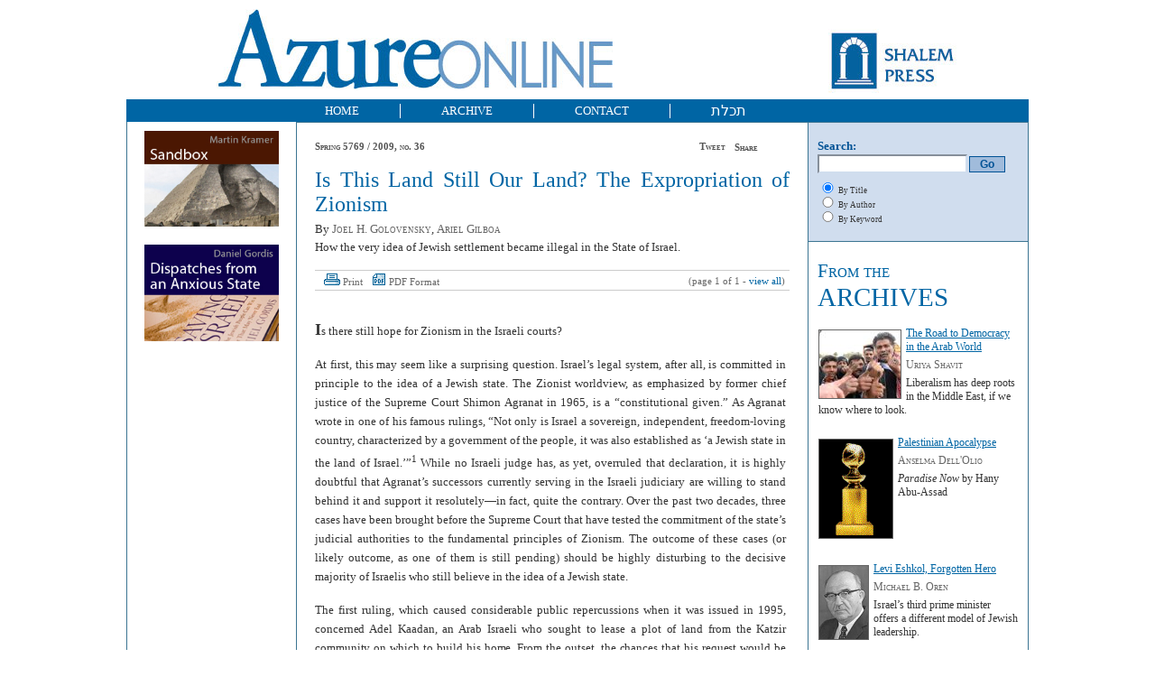

--- FILE ---
content_type: text/html; charset=UTF-8
request_url: http://azure.org.il/article.php?id=492&page=all
body_size: 28079
content:
<!DOCTYPE html PUBLIC "-//W3C//DTD XHTML 1.0 Transitional//EN" "http://www.w3.org/TR/xhtml1/DTD/xhtml1-transitional.dtd">
<html xmlns="http://www.w3.org/1999/xhtml">
<head>
<meta http-equiv="Content-Type" content="text/html; charset=utf-8" />
<title>Is This Land Still Our Land? The Expropriation of Zionism : Azure - Ideas for the Jewish Nation</title>
<link type="text/css" rel="stylesheet" href="styles_inn.css" />
<script language="javascript" type="text/javascript" src="scripts/menu.js"></script>
<script language="javascript" type="text/javascript" src="scripts/prototype-1.6.0.3.js"></script>
</head>
<body>
<div id="dhtmlwindowholder"><span style="display:none">.</span></div>
	
<div id="top">
 <a href="http://www.shalempress.co.il" target="_blank" style="float:right; margin-top:32px; margin-right:80px"> <img src="images/shalempress.jpg" border="0"/></a>
  <div id="logo"> <a href="/index.php"><img border="0" src="/images/logo.jpg" /></a> </div>    
</div>
<div id="menu">
  <div class="button" style="margin-left:175px"><a href="/index.php">HOME</a></div>
  <div class="button"><a href="#" id="1">ARCHIVE</a> <br />
    <div class="submenu" id="s1">
      <div class="sub_button"> <a href="/issues.php">By issue</a> </div>
      <div class="sub_button"> <a href="/authors.php">By author</a> </div>
    </div>
  </div>
  <div class="button"><a href="/page.php?page=contact" id="4">CONTACT</a></div>
  <div class="button" style="font-size:12pt; text-align:center; position:relative; bottom:2px; border-right:none" dir="rtl"><a href="http://tchelet.org.il">תכלת</a></div>
</div>
<table id="content" cellpadding="0">
  <tr>
    <td class="column left"><div class="box" style="text-align:center; border:none; padding:10px;"><a href="http://www.martinkramer.org/" target="_blank"><img src="/images/new_mk.jpg" border="0" width="149px" /></a></div>
<div class="box" style="text-align:center; border:none; padding:10px;"><a href="http://danielgordis.org/" target="_blank"><img src="/images/new_dg.jpg" border="0" width="149px" /></a></div>
    </td>
    <td class="column center">
	<div class="box" style="line-height:1.3; text-align:justify">
	<div id="themag"><a href="issues.php?id=47">Spring 5769 / 2009, no. 36</a><div style="float:right"><div style="width:61px; height: 18px; overflow: hidden; float: right; margin: 1px 0 0 10px"><a name="fb_share" type="button_count" href="http://www.facebook.com/sharer.php">Share</a><script src="http://static.ak.fbcdn.net/connect.php/js/FB.Share" type="text/javascript"></script></div><a href="http://twitter.com/share" class="twitter-share-button" data-count="none" data-text="Is This Land Still Our Land? The Expropriation of Zionism" data-via="azure_online">Tweet</a><script type="text/javascript" src="http://platform.twitter.com/widgets.js"></script></div></div><br><h2>Is This Land Still Our Land? The Expropriation of Zionism</h2>By <a class="author" href="authors.php?id=267">Joel H. Golovensky</a>, <a class="author" href="authors.php?id=268">Ariel Gilboa</a><br><Br style="line-height:0.3">How the very idea of Jewish settlement became illegal in the State of Israel.<br><br><div class="panel"><div style="float:left"><a href="include/print.php?id=492" target="_blank"><img src="images/ic_print.gif">Print</a><a href="download/magazine/az36Gilboa.pdf" target="_blank"><img src="images/ic_pdf.gif">PDF Format</a></div><div class="pages">(page 1 of 1 - <a href="article.php?id=492&page=all" class="curr_page">view all</a>)</div></div><br><div id="main_article_text"><div style="line-height: 16pt; margin: 12pt 0in 0pt; unicode-bidi: embed; direction: ltr"><span style="font-size: large"><span><span style="font-family: Verdana"><b>I</b></span></span></span><span style="font-size: small"><span style="font-family: Verdana">s there still hope for Zionism in the Israeli courts?</span></span></div>
<div style="line-height: 16pt; margin: 12pt 0in 0pt; unicode-bidi: embed; direction: ltr"><span style="font-size: small"><span style="font-family: Verdana">At first, this may seem like a surprising question. Israel&rsquo;s legal system, after all, is committed in principle to the idea of a Jewish state. The Zionist worldview, as emphasized by former chief justice of the Supreme Court Shimon Agranat in 1965, is a &ldquo;constitutional given.&rdquo; As Agranat wrote in one of his famous rulings, &ldquo;Not only is Israel a sovereign, independent, freedom-loving country, characterized by a government of the people, it was also established as &lsquo;a Jewish state in the land of Israel.&rsquo;&rdquo;<sup>1</sup> While no Israeli judge has, as yet, overruled that declaration, it is highly doubtful that Agranat&rsquo;s successors currently serving in the Israeli judiciary are willing to stand behind it and support it resolutely&mdash;in fact, quite the contrary. Over the past two decades, three cases have been brought before the Supreme Court that have tested the commitment of the state&rsquo;s judicial authorities to the fundamental principles of Zionism. The outcome of these cases (or likely outcome, as one of them is still pending) should be highly disturbing to the decisive majority of Israelis who still believe in the idea of a Jewish state.</span></span></div>
<div style="line-height: 16pt; margin: 12pt 0in 0pt; unicode-bidi: embed; direction: ltr"><span style="font-size: small"><span style="font-family: Verdana"><span style="letter-spacing: -0.05pt">The first ruling, which caused considerable public repercussions when it was issued in 1995, concerned Adel Kaadan, an Arab Israeli who sought to lease a plot of land from the Katzir community on which to build his home. From the outset, the chances that his request would be granted were not very good. Katzir, located in the Nahal Iron region of the Galilee, was built by the Jewish Agency in 1982 on state land leased from the Israel Land Administration (ILA). At the time, the agency felt the need to strengthen the Jewish presence in the region, which is inhabited by a large Arab population. The community&rsquo;s bylaws provided that membership would be open only to someone who had &ldquo;completed compulsory service under the Defense Service Law&hellip; or is exempt from compulsory service under the Law, or whose army service was deferred under that Law.&rdquo;<sup>2</sup> In other words, only to Jews. Needless to say, Adel Kaadan did not meet those conditions. </span></span></span></div>
<div style="line-height: 16pt; margin: 12pt 0in 0pt; unicode-bidi: embed; direction: ltr"><span style="font-size: small"><span style="font-family: Verdana"><span style="letter-spacing: 0.05pt">When his request was denied, however, Kaadan petitioned the Supreme Court. And in March 2000, after lengthy hearings, the court accepted the petitioner&rsquo;s argument that the establishment of communities designated exclusively for Jews violated the principle of equality. In a ruling that aroused much controversy, the court held that &ldquo;the state was not permitted by law to allocate state land to the Jewish Agency for the purpose of establishing the community of Katzir based on discrimination between Jews and non-Jews.&rdquo; Then-chief justice Aharon Barak, who headed the panel, explained that &ldquo;not only do the values of the State of Israel as a Jewish state not require discrimination based on religion or nationality, these values themselves prohibit discrimination and require equality between religions and nationalities.&rdquo;<sup>3</sup> </span></span></span></div>
<div style="line-height: 16pt; margin: 12pt 0in 0pt; unicode-bidi: embed; direction: ltr"><span style="font-size: small"><span style="font-family: Verdana">Four years later, this story was repeated with only minor variations when Fuad and Bahaa Abu Riyya, a doctor and a lawyer, wanted to buy a home in the Makosh neighborhood of the Galilean town of Carmiel, which was built on land owned by the Jewish National Fund (JNF). The ILA, which administers JNF land, refused to approve the transaction, claiming that the fund&rsquo;s charter permits only Jews to lease its property. The Abu Riyya family also petitioned the Supreme Court, and subsequently, the Association for Civil Rights in Israel as well as the Arab organizations Adalah and the Arab Center for Alternative Planning all filed comprehensive petitions against the ILA, claiming that its general policy of allocating JNF land only to Jews violates the principle of equality and discriminates against Israel&rsquo;s non-Jewish citizens.<sup>4</sup> The first petition employed the harshest language of all, asserting that JNF policy was &ldquo;patently illegal.&rdquo;<sup>5</sup> </span></span></div>
<div style="line-height: 16pt; margin: 12pt 0in 0pt; unicode-bidi: embed; direction: ltr"><span style="font-size: small"><span style="font-family: Verdana">The Abu Riyya couple&rsquo;s specific complaint was resolved in the interim, but the petitions against the JNF&rsquo;s fundamental right to designate the land it owns exclusively for Jewish communities are still pending in the Supreme Court.<sup>6</sup> The JNF has responded to these petitions by contending that their acceptance means nothing less than the total renunciation of Zionism. The state, however, in its capacity as respondent on behalf of the ILA, believes otherwise. Attorney General Menachem Mazuz stated unequivocally that justice favors the petitioners: &ldquo;The constitutional principle which requires the ILA to distribute state lands equally, requires&hellip; the same even in regard to property owned by the JNF.&rdquo; He went on to maintain that &ldquo;this principle applies even if it contradicts the JNF&rsquo;s charter.&rdquo;<sup>7</sup> Although the court has still not rendered a decision, remarks made by the panel of judges adjudicating the petitions, headed by Chief Justice Dorit Beinisch, indicate that they concur with the opinion of the attorney general.<sup>8</sup> </span></span></div>
<div style="line-height: 16pt; margin: 12pt 0in 0pt; unicode-bidi: embed; direction: ltr"><span style="font-size: small"><span style="font-family: Verdana">Whatever the eventual outcome of this specific case, it is clear that a dam has burst. In 2006, newlyweds Ahmed and Fatna Zbeidat applied to live in the northern community of Rakefet, which is under the jurisdiction of the Misgav Regional Council. The admission procedure at Rakefet, as is customary in all similar communities, includes referring the candidates to a private evaluation institute in order to determine the extent of their &ldquo;social compatibility.&rdquo; In this case, the institute concluded that, due to Mr. Zbeidat&rsquo;s problematic social skills and his wife&rsquo;s individualistic personality, the Zbeidats was not suited to life in this particular communal setting. On the basis of this evaluation, the Misgav Regional Council Admissions Committee, and subsequently the ILA Appeals Committee, determined that the couple could not join the community.<sup>9</sup> </span></span></div>
<div style="line-height: 16pt; margin: 12pt 0in 0pt; unicode-bidi: embed; direction: ltr"><span style="font-size: small"><span style="font-family: Verdana">The affair did not end there, of course. The Zbeidats, in conjunction with Adalah,the Mizrahi Democratic Rainbow Coalition for Social Justice,and the Jerusalem-based Open House for Pride and Tolerance petitioned the Supreme Court against both the decision and the use of social compatibility criteria by Rakefet in particular and similar communities in general. The Zbeidats argued that these criteria, in effect, serve to discriminate against applicants &ldquo;for reasons related to personality traits, social and personal status, political outlook, skin color, and ethnic or national origin,&rdquo; in violation of basic rights to dignity, liberty, and equality. &ldquo;It is not acceptable,&rdquo; the petitioners wrote, &ldquo;to preclude an Israeli citizen from building his home on public land which public law dictates must be equitably distributed, in accordance with the code of social justice.&rdquo;<sup>10</sup> In October 2007, Supreme Court Justice Miriam Naor issued an interim order instructing the ILA and the Rakefet community to allocate a plot of land to the Zbeidats.<sup>11</sup> </span></span></div>
<div style="line-height: 16pt; margin: 12pt 0in 0pt; unicode-bidi: embed; direction: ltr"><span style="font-size: small"><span style="font-family: Verdana">There are those, no doubt, who will see a guiding hand behind these three cases, and ascribe to the Arab organizations involved a less idealistic motive than fighting discrimination: namely a calculated and methodical effort to affect the demographic and residential maps of the State of Israel. There may or may not be some truth to this hypothesis. In either event, the questions raised by these cases cut to the very essence of the Zionist enterprise, and exacerbate a bitter and longstanding conflict over its purpose and justification.</span></span></div>
<div style="line-height: 16pt; margin: 12pt 0in 0pt; unicode-bidi: embed; direction: ltr"><span style="font-size: small"><span style="font-family: Verdana">In this context, it is important to emphasize that while Zionism was never a monolithic movement, and its various factions understood its essential attributes differently, Jewish settlement in the land of Israel was perceived by all of them as a primary goal. This complemented another objective, the immigration of Jews to their historical homeland, seen by generations of Zionists as the basis of the entire project of national renewal. The job of realizing these aspirations was given to such institutions as the Zionist Federation, the JNF, and the Jewish Agency, which, with the aid and support of private individuals, purchased territory throughout the country <span style="letter-spacing: 0.1pt">for the purpose of &ldquo;redeeming the land.&rdquo; A popular song once sung by Jew</span>ish children throughout the world described this collective effort and its purpose:</span></span></div>
<blockquote>
<div style="line-height: 16pt; margin: 12pt 0in 0pt; unicode-bidi: embed; direction: ltr"><span style="font-size: small"><span style="font-family: Verdana">I will tell you, little girl,</span></span></div>
<div style="line-height: 16pt; margin: 12pt 0in 0pt; unicode-bidi: embed; direction: ltr"><span style="font-size: small"><span style="font-family: Verdana">And you, little boy,</span></span></div>
<div style="line-height: 16pt; margin: 12pt 0in 0pt; unicode-bidi: embed; direction: ltr"><span style="font-size: small"><span style="font-family: Verdana">How it is in the land of Israel.</span></span></div>
<div style="line-height: 16pt; margin: 12pt 0in 0pt; unicode-bidi: embed; direction: ltr"><span style="font-size: small"><span style="font-family: Verdana">Land is redeemed:</span></span></div>
<div style="line-height: 16pt; margin: 12pt 0in 0pt; unicode-bidi: embed; direction: ltr"><span style="font-size: small"><span style="font-family: Verdana">A dunam here, and a dunam there,</span></span></div>
<div style="line-height: 16pt; margin: 12pt 0in 0pt; unicode-bidi: embed; direction: ltr"><span style="font-size: small"><span style="font-family: Verdana">Clump by clump&mdash;</span></span></div>
<div style="line-height: 16pt; margin: 12pt 0in 0pt; unicode-bidi: embed; direction: ltr"><span style="font-size: small"><span style="font-family: Verdana">That is how we redeem our people&rsquo;s land</span></span></div>
<div style="line-height: 16pt; margin: 12pt 0in 0pt; unicode-bidi: embed; direction: ltr"><span style="font-size: small"><span style="font-family: Verdana">From north to south.</span></span></div>
<div style="line-height: 16pt; margin: 12pt 0in 0pt; unicode-bidi: embed; direction: ltr"><span style="font-size: small"><span style="font-family: Verdana">On the wall hangs a box</span></span></div>
<div style="line-height: 16pt; margin: 12pt 0in 0pt; unicode-bidi: embed; direction: ltr"><span style="font-size: small"><span style="font-family: Verdana">A blue box</span></span></div>
<div style="line-height: 16pt; margin: 12pt 0in 0pt; unicode-bidi: embed; direction: ltr"><span style="font-size: small"><span style="font-family: Verdana">For every cent that goes inside</span></span></div>
<div style="line-height: 16pt; margin: 12pt 0in 0pt; unicode-bidi: embed; direction: ltr"><span style="font-size: small"><span style="font-family: Verdana">Land is redeemed.<sup>12</sup><i> </i></span></span></div>
</blockquote>
<div style="line-height: 16pt; margin: 12pt 0in 0pt; unicode-bidi: embed; direction: ltr"><span style="font-size: small"><span style="font-family: Verdana">The Kaadan, Abu Riyya, and Zbeidat petitions (and others which have followed in their wake) have placed the effort to settle Jews on land within the boundaries of the State of Israel into question&mdash;judicially, politically, and morally. They do so by portraying it as blatant discrimination on ethnic grounds, unworthy of an enlightened country. Whatever our opinion may be regarding the real motives behind these petitions, there is no doubt that the issues they raise are worthy of serious discussion. Moreover, if the true meaning of their demand for equal&mdash;or ostensibly equal&mdash;land distribution is to put Zionism itself on trial, then it is appropriate to present, against such claims&mdash;and against the judicial authorities&rsquo; predilection for acquiescing to them&mdash;a sound and reasoned argument in favor of preserving the Jewish character of the State of Israel. </span></span></div>
<div style="line-height: 16pt; margin: 12pt 0in 0pt; unicode-bidi: embed; direction: ltr"><span style="font-size: small"><span style="font-family: Verdana">&nbsp;</span></span></div>
<div style="text-align: center; line-height: 16pt; margin: 12pt 0in 0pt; unicode-bidi: embed; direction: ltr"><span style="font-size: large"><strong><span><span style="font-family: Verdana">II</span></span></strong></span></div>
<div style="line-height: 16pt; margin: 12pt 0in 0pt; unicode-bidi: embed; direction: ltr"><strong><span style="font-size: large"><span><span style="font-family: Verdana">N</span></span></span></strong><span style="font-size: small"><span style="font-family: Verdana">o one will question the importance of the principle of equality in any democracy worthy of the name, and Israel is no exception. The Jewish state&rsquo;s Declaration of Independence holds that &ldquo;the State of Israel&hellip; will ensure complete equality of social and political rights to all its inhabitants, irrespective of religion, race, or sex.&rdquo; Although this declaration is not always consistent with facts on the ground, for reasons we will address, the ideal it expresses is viewed by many as a compelling aspiration. In fact, Israeli law ascribes constitutional status (i.e., superior to regular statute) to the right of equality.<sup>13</sup> This principle, in the words of former chief justice Moshe Landau, &ldquo;breathes the breath of life into the whole constitutional system of the state<i>.</i>&rdquo;<sup>14</sup> </span></span></div>
<div style="line-height: 16pt; margin: 12pt 0in 0pt; unicode-bidi: embed; direction: ltr"><span style="font-size: small"><span style="font-family: Verdana">Despite its importance, however, the right to equality is neither absolute nor exclusive. It must always be weighed against other basic rights and values to which free and enlightened countries are also committed. The aspiration to equality, compelling though it may be, must sometimes yield, for instance, to the need to ensure liberty, to abide by the principle of majority rule, to maintain a system of free economic competition, and so on. Each of these principles is essential to the existence of a free society. A democracy cannot, for example, abolish the right to private property in order to distribute society&rsquo;s assets anew in a more equal manner. History has proven that attempts to create or re-create a society on such a utopian basis lead to totalitarianism&mdash;the polar opposite of democracy and the worst of all possible regimes. </span></span></div>
<div style="line-height: 16pt; margin: 12pt 0in 0pt; unicode-bidi: embed; direction: ltr"><span style="font-size: small"><span style="font-family: Verdana">Furthermore, the practical implementation of the right to equality is not always clear-cut. It must often be interpreted in a broader context of overall justice. A policy of affirmative action, for example, sometimes impinges on formal equality in order to advance a more substantive equality for groups that have suffered years of discrimination and exclusion from power and influence. An example of this is the policy adopted by many universities of admitting students from disadvantaged communities and geographical areas even though they have lower qualifications than would be demanded in a free and equal competition. This was the Supreme Court&rsquo;s reasoning in its precedent-setting 1994 ruling that three directors of public companies should have their appointments annulled, because a greater effort should have been made to fill their positions with female candidates&mdash;even if their qualifications were inferior to those of the men already assigned to these positions.<sup>15</sup> </span></span></div>
<div style="line-height: 16pt; margin: 12pt 0in 0pt; unicode-bidi: embed; direction: ltr"><span style="font-size: small"><span style="font-family: Verdana">The right to equality is often tempered not only by other basic rights and considerations of justice, but also by important state and social interests. For example, universities in the United States and elsewhere give preferential treatment to students from peripheral geographical areas that are <i>not </i>disadvantaged in order to provide the student body with greater exposure to people from a variety of backgrounds. In this case, equality is sacrificed for the sake of considerations and values that do not rise to the level of rights.</span></span></div>
<div style="line-height: 16pt; margin: 12pt 0in 0pt; unicode-bidi: embed; direction: ltr"><span style="font-size: small"><span style="font-family: Verdana">Another example of an important state interest that overrides absolute or formal equality relates to candidates for positions that require high-level security clearances, and must therefore meet extremely exacting criteria. As a result, Israelis of Arab origin often have difficulty finding work in the IDF, in the secret services, and in the military industries. In still other cases, however, the state authorities are often <i>in favor</i> of granting preferential benefits to minorities, even if the purpose of doing so is not the remedying of injustice. A prominent case is Israel&rsquo;s decision to establish seven Bedouin towns in the south in order to encourage permanent settlement among the traditionally nomadic tribes. To that end, the state allocated land and marketed it at a particularly low price. When a Jewish citizen named Eliezer Avitan sought to lease a plot of land from one of these towns, the ILA refused his request on the grounds that he did not meet the necessary criteria, i.e., he was not a Bedouin. Avitan petitioned the Supreme Court, claiming discrimination, but was denied redress. Justice Theodor Orr, who presided, explained the court&rsquo;s decision: </span></span></div>
<blockquote>
<div style="line-height: 16pt; margin: 12pt 0in 0pt; unicode-bidi: embed; direction: ltr"><span style="font-size: small"><span style="font-family: Verdana">There is a public interest in assisting Bedouins to settle permanently in urban communities&hellip; due to other public considerations relating to the need to vacate state lands that were seized by Bedouins and to demolish buildings that were constructed without a license. This interest, combined with the need for a change in generations-old values, customs, and practices of Bedouin society, justifies favoring Bedouins by allocating subsidized plots of land to a community intended to settle the Bedouins permanently.<sup>16</sup></span></span></div>
</blockquote>
<div style="line-height: 16pt; margin: 12pt 0in 0pt; unicode-bidi: embed; direction: ltr"><span style="font-size: small"><span style="font-family: Verdana">In these and other situations, the right to equality has been contravened or restricted in favor of a policy that favors a minority group. Of course, a democratic government is also likely to demonstrate a certain preference for majority groups. Such a preference, for instance, characterizes the nation-state, which has, by definition, a special affinity for a particular nation with a distinct cultural and/or ethnic identity. </span></span></div>
<div style="line-height: 16pt; margin: 12pt 0in 0pt; unicode-bidi: embed; direction: ltr"><span style="font-size: small"><span style="font-family: Verdana">Israel clearly belongs to this category of states, and is frequently attacked by its critics on the grounds that its institutional and cultural identification with the Jewish people, the majority of which lives outside its borders, disqualifies it from being considered a genuine democracy. These critics often point to Israeli immigration policy&mdash;primarily the Law of Return, which grants automatic citizenship to any Jew who makes <i>aliya</i> to Israel&mdash;as a particularly severe form of discrimination on grounds of national origin.<sup>17</sup> International law and the constitutional norms practiced in other Western countries, however, present a very different picture. A significant number of European states&mdash;including Germany, Finland, Greece, Poland, Ireland, and Slovenia, to mention just a few prominent examples&mdash;grant special privileges to members of their respective nations living outside their borders in everything pertaining to immigration, including residency status and citizenship. As stated by Alexander Yakobson and Amnon Rubinstein in their book <i>Israel and the Family of Nations</i>, &ldquo;It is a recognized European norm that a nation-state can maintain official ties with its &lsquo;kin&rsquo; outside its borders and treat them preferentially in certain areas, including immigration and naturalization.&rdquo;<sup>18</sup> In October 2001, a committee of human rights jurists on the European Council (also known as the Venice Commission) affirmed the legitimacy of these ties between a cultural-ethnic community and its &ldquo;kin-state,&rdquo; and further recognized the right of such a state to look after the interests of those it deems to be part of its nation and to assist them in preserving their identity in their places of residence.<sup>19</sup> </span></span></div>
<div style="line-height: 16pt; margin: 12pt 0in 0pt; unicode-bidi: embed; direction: ltr"><span style="font-size: small"><span style="font-family: Verdana">In its emphasis on Jewish content and motifs in its national symbols, its national anthem, and its various institutions of government, Israel is no different from other countries which are considered exemplary democracies. The Christian cross, for example, is displayed on the flags of Switzerland, Sweden, Finland, and the United Kingdom, and more than a few democratic constitutions confer preferred status on a particular religion or church. This is the case, for instance, in Norway, Denmark, England, and Greece. As Yakobson and Rubinstein comment, &ldquo;the instances of cultural &lsquo;non-neutrality&rsquo; in the contemporary democratic world are so numerous and significant that they cannot be described as mere exceptions: rather, they tend to be the rule.&rdquo;<sup>20</sup> Obviously, minorities living in the aforementioned countries&mdash;Jews, Muslims, members of different Christian denominations&mdash;may feel uncomfortable with national symbols and constitutional arrangements which do not reflect their belief systems. Nevertheless, commonly accepted democratic values do not require the nation-state to relinquish its special character in favor of the minority groups living in its midst.</span></span></div>
<div style="line-height: 16pt; margin: 12pt 0in 0pt; unicode-bidi: embed; direction: ltr"><span style="font-size: small"><span style="font-family: Verdana">Israel&rsquo;s Jewish majority, however, does not derive its legitimate right to mold the country in its own image solely from international law and the norms practiced in other Western democracies. This right is also based on the history of the Jewish nation and the circumstances that induced it to establish a sovereign state in the land of Israel. While living in the diaspora, the Jews suffered pogroms, persecution, and degradation for two thousand years, and faced the very real threat of physical annihilation just a few decades ago. Furthermore, unlike Arabs living in Israel, Jews are unable to express their national heritage, identity, and aspirations fully in any other country. In several important ways, the State of Israel was founded as an attempt to create a framework of affirmative action&mdash;political, legal, and cultural&mdash;for the Jewish people as a whole. Despite Palestinian allegations concerning the historical injustice they have suffered, from a broader perspective, Zionism is based solidly on the principle of justice. This simple truth was recognized by the various nations that gave their support to the establishment of a national homeland for the Jewish people, support which was codified in the League of Nations&rsquo; approval of the British Mandate on July 24, 1922, and later in the United Nation General Assembly resolution of November 29, 1947, which called for the partition of Mandatory Palestine into separate, independent Jewish and Arab states.</span></span></div>
<div style="line-height: 16pt; margin: 12pt 0in 0pt; unicode-bidi: embed; direction: ltr"><span style="font-size: small"><span style="font-family: Verdana">The allocation of land for exclusively Jewish communities is not ethnocentric and injurious in the sense that it does not arise out of hatred of foreigners. It serves, rather, to fulfill one of Zionism&rsquo;s pivotal objectives: creating an environment in which Jews can develop their national and cultural identity. Because an individual&rsquo;s character is, to a great extent, determined and formed under the influence of the enveloping community, many people choose to live within communal frameworks that allow them to cultivate and express a common cultural and/or ethnic identity. Even liberal theory, the guiding spirit of ardent advocates of civil rights, justifies this choice and sees it as the realization of an essential right.<sup>21</sup> Indeed, the Supreme Court has already voiced its opinion that &ldquo;there are situations in which separate but equal treatment is lawful treatment.&rdquo; In the Kaadan ruling, however, the court also implied that the right to community life based on this principle is reserved only for minorities seeking to preserve their customs. According to this logic, Jews cannot claim it for themselves, because they constitute a majority of the Israeli population.<sup>22</sup> Jurist Eliav Shochetman, who strongly criticized the court&rsquo;s decision, addressed the weakness of this assertion: </span></span></div>
<blockquote>
<div style="line-height: 16pt; margin: 12pt 0in 0pt; unicode-bidi: embed; direction: ltr"><span style="font-size: small"><span style="font-family: Verdana">I do not believe that the right of a group to preserve its culture and way of life and its desire to prevent forced assimilation should be limited only to minority groups. I believe that there are many Jews living in Israel who have left their places of origin in the diaspora in order to preserve their culture and way of life within a Jewish framework. Should the rights of these Jews&mdash;who may well be the majority&mdash;be denied only because they belong to the majority? And should the Jews in their own land aspire to revert to minority status in order to enjoy the right to preserve their culture and way of life undisturbed?<sup>23</sup></span></span></div>
</blockquote>
<div style="line-height: 16pt; margin: 12pt 0in 0pt; unicode-bidi: embed; direction: ltr"><span style="font-size: small"><span style="font-family: Verdana">Another reason for establishing Jewish communities throughout Israel is concern over Arab irredentism. As emphasized by jurist Ruth Gavison, former head of the Association for Civil Rights in Israel,</span></span></div>
<blockquote>
<div style="line-height: 16pt; margin: 12pt 0in 0pt; unicode-bidi: embed; direction: ltr"><span style="font-size: small"><span style="font-family: Verdana">In the context of the ongoing conflict, Israel is justified in establishing Jewish towns with the express purpose of preventing the contiguity of Arab settlement both within Israel and with the Arab states across the border: Such contiguous settlement invites irredentism and secessionist claims, and neutralizing the threat of secession is a legitimate goal.<sup>24</sup></span></span></div>
</blockquote>
<div style="line-height: 16pt; margin: 12pt 0in 0pt; unicode-bidi: embed; direction: ltr"><span style="font-size: small"><span style="font-family: Verdana">Indeed, history has proved that nation-states find it difficult to govern territories in which an alienated and even hostile population has established a solid demographic majority. This was the case, for example, with Germany, which lost Alsace-Lorraine to France after World War I, and, most notoriously, with Czechoslovakia, which was forced to relinquish the Sudetenland to Nazi Germany in 1938.</span></span></div>
<div style="line-height: 16pt; margin: 12pt 0in 0pt; unicode-bidi: embed; direction: ltr"><span style="font-size: small"><span style="font-family: Verdana">Preserving the Jewish character of various communities dispersed throughout Israel, especially relatively small ones, is therefore as much an inevitable consequence of geopolitical reality as it is both historically justified and supported by commonly accepted international norms. Naturally, Israel should not discriminate against minorities living in its midst. Even a pure egalitarian society, however, would not necessarily require an equal distribution of every particular resource, parceling out supplies like an automaton devoid of analysis and consideration. Israel must consider the overall picture and the different needs of different groups of its citizens. The Jewish state can fulfill its obligations to its non-Jewish citizens in many ways: It can designate separate communities or neighborhoods for non-Jews, as it did with respect to the Bedouin population; in areas in which a large minority group resides, it can solicit bids designated for these groups only, and it can give preferential consideration to minorities living in mixed cities. All of these methods are available to the Jewish state, so long as it remembers the purpose for which it was established in the first place, and so long as it remembers that equality&mdash;so dear to some proponents of democracy in Israel and the world over&mdash;cannot be used as a pretext for undermining the rights of this nation, fighting for its sovereign existence in its own state, on its own land.</span></span></div>
<div style="line-height: 16pt; margin: 12pt 0in 0pt; unicode-bidi: embed; direction: ltr"><span style="font-size: small"><span style="font-family: Verdana">&nbsp;</span></span></div>
<div style="line-height: 16pt; margin: 12pt 0in 0pt; unicode-bidi: embed; direction: ltr" align="center"><span style="font-size: large"><strong><span><span style="font-family: Verdana">III</span></span></strong></span></div>
<div style="line-height: 16pt; margin: 12pt 0in 0pt; unicode-bidi: embed; direction: ltr"><span style="font-size: large"><strong><span><span style="font-family: Verdana">U</span></span></strong></span><span style="font-size: small"><span style="font-family: Verdana">nfortunately, Israel&rsquo;s legal authorities, especially the Supreme Court, have been systematically negating the principles underlying Jewish settlement in the State of Israel. This predilection is clearly manifest in their attitude toward the JNF, one of the most important organizations serving the Zionist vision. The JNF, which played a decisive role in the Jewish people&rsquo;s return to its historical homeland, now finds itself defending the very justification for its existence, while the state to which it has contributed so much gives it the cold shoulder. </span></span></div>
<div style="line-height: 16pt; margin: 12pt 0in 0pt; unicode-bidi: embed; direction: ltr"><span style="font-size: small"><span style="font-family: Verdana">Perhaps we should refresh our memory about the goals of the JNF and what it has accomplished so far. In 1901, during the Fifth Zionist Congress in Basel, Theodor Herzl announced the establishment of the Jewish National Fund as the World Zionist Federation&rsquo;s executive arm for purchasing land. The organization&rsquo;s Hebrew name, Keren Kayemet, was taken from a verse in the Mishna: &ldquo;These are the precepts, the fruits of which a person enjoys in this world, but whose <i>principal remains intact</i> (<i>keren kayemet</i>) for him in the world to come.&rdquo;<sup>25</sup> The Zionist movement decided that the fund would be private, with its primary source of income being donations from Jews around the world. Herzl, who envisioned his Jewish state as a country in which minorities would live alongside Jews, nonetheless determined that the fund would serve the Jewish nation exclusively. &ldquo;The Jewish National Fund should be the property of the Jewish people alone, an untouchable property,&rdquo; he declared. &ldquo;The Jewish people is not only the founder of the property for that purpose, but its perpetual owner. This will prevent arbitrary use that is incompatible with the goals of the founder.&rdquo;<sup>26</sup> From its inception, the JNF adopted an iron-clad rule not to sell the land it acquired, but only to lease it, based on the biblical passage &ldquo;The land shall not be sold forever.&rdquo;<sup>27</sup> </span></span></div>
<div style="line-height: 16pt; margin: 12pt 0in 0pt; unicode-bidi: embed; direction: ltr"><span style="font-size: small"><span style="font-family: Verdana">The JNF was registered as a private company in England in 1907 and quickly became intensely involved in purchasing land in Palestine for the Jewish people: the &ldquo;redemption of land,&rdquo; as it was called at the time. Thanks to worldwide fundraising efforts, the JNF succeeded&mdash;&ldquo;clump by clump,&rdquo; as the song goes&mdash;in purchasing almost one million dunams by the time the state was established. The communities that were built on these lands not only developed local agriculture and transformed the socioeconomic structure of the Jewish <i>Yishuv</i>, but to a large extent constituted the borders on which the UN Partition Plan was based.<sup>28</sup> </span></span></div>
<div style="line-height: 16pt; margin: 12pt 0in 0pt; unicode-bidi: embed; direction: ltr"><span style="font-size: small"><span style="font-family: Verdana"><span style="letter-spacing: 0.05pt">A short time after the establishment of the state, the status of the JNF was codified in Israeli law. On November 23, 1953, the Knesset passed the Jewish National Fund Law, in recognition of the JNF&rsquo;s important contribution to the Zionist enterprise. The law did not make the JNF a governmental or public body; it was registered as a private Israeli company, a status it maintains to this day.<sup>29</sup> The fund&rsquo;s charter, which was approved by then-minister of justice Pinhas Rosen, stated that the purpose for which the JNF was established was &ldquo;to purchase, acquire on lease or in exchange, to receive on lease or otherwise, lands, forests, rights of possession and easements, and any similar rights, as well as immovable properties of any other type, in the territory which has been determined (including, as understood in this memorandum, the State of Israel, in any area under the jurisdiction of the government of Israel) or in any part thereof, <i>for the purpose of settling Jews on the lands</i> <i>and properties as stated</i>.&rdquo;<sup>30</sup> </span></span></span></div>
<div style="line-height: 16pt; margin: 12pt 0in 0pt; unicode-bidi: embed; direction: ltr"><span style="font-size: small"><span style="font-family: Verdana">During the state&rsquo;s first decade, with the advent of massive waves of immigration, Israel was beset by a severe economic crisis. Government ministries sought sources of income which would enable the young state to bear the financial burden of absorbing all these immigrants. To this end, the authorities turned to the JNF, which enjoyed surplus liquidity, and asked it to purchase land from the state. In 1949 and 1950, in what came to be known as the &ldquo;first million&rdquo; and &ldquo;second million&rdquo; transactions, the state sold approximately two million dunams to the JNF. Many of the groups behind the petitions against the JNF&rsquo;s land-allocation policy today claim that this land, which was primarily held by the government since 1948, in place of absentee Arab owners, was transferred to the JNF without adequate compensation. They hold that the transactions between the state and the JNF were simply a fraud designed to secure Jewish control over plundered Arab property. A study by geographer Arnon Golan of the University of Haifa, however, shows that the JNF paid a realistic price for the land it purchased&mdash;18.25 liras per dunam. After all, the purpose of these transactions was to infuse cash into the state&rsquo;s empty coffers.<sup>31</sup> </span></span></div>
<div style="line-height: 16pt; margin: 12pt 0in 0pt; unicode-bidi: embed; direction: ltr"><span style="font-size: small"><span style="font-family: Verdana">In the 1950s, the JNF itself managed the land it had acquired over the years. When the state asked the JNF to transfer the administration of this property to the ILA in order to centralize the management of state lands under one authority, the fund agreed but stipulated a number of conditions: That the property to be transmitted to state administration would remain that of the JNF&mdash;in other words, of the Jewish people&mdash;i.e., it would not be sold, only leased; and that the ILA would administer the property subject to the JNF&rsquo;s charter, which, as stated, requires that only Jews can lease or permanently reside on its land.</span></span></div>
<div style="line-height: 16pt; margin: 12pt 0in 0pt; unicode-bidi: embed; direction: ltr"><span style="font-size: small"><span style="font-family: Verdana">The state accepted the JNF&rsquo;s conditions and formalized them in three laws passed by the Knesset in 1960. In effect, Basic Law: Israel Lands, the Israel Lands Law 5720-1960, and the Israel Lands Administration Law 5720-1960 constitute one constitutional structure that delineates all the legal provisions currently in effect in Israel regarding land administration.<sup>32</sup> Just prior to the enactment of these laws, MK Moshe Sneh of the Israel Communist Party proposed that the ownership of JNF land&mdash;and not just its actual administration&mdash;be transferred to the state. MK Zerach Warhaftig, then-chairman of the Constitution, Law, and Justice Committee, strongly opposed the idea. &ldquo;MK Sneh&rsquo;s proposal is far-fetched,&rdquo; he stated.</span></span></div>
<blockquote>
<div style="line-height: 16pt; margin: 12pt 0in 0pt; unicode-bidi: embed; direction: ltr"><span style="font-size: small"><span style="font-family: Verdana">He speaks of nationalizing the Jewish National Fund. He suggests that all lands become state lands. The Jewish National Fund&mdash;and surely MK Sneh remembers this&mdash;purchased all its lands with monies it received from the entire people&hellip; and because the land was purchased with the people&rsquo;s funds, it must remain in the JNF&rsquo;s possession. By what right can we take its lands and transfer them to the state?<sup>33</sup></span></span></div>
</blockquote>
<div style="line-height: 16pt; margin: 12pt 0in 0pt; unicode-bidi: embed; direction: ltr"><span style="font-size: small"><span style="font-family: Verdana">In addition to the Knesset&rsquo;s legislation, the state&rsquo;s commitments to the JNF were reinforced in an agreement signed between the two on November 28, 1961. The agreement unequivocally stated, &ldquo;The lands of the Jewish National Fund shall&hellip; be administered subject to the Memorandum and Articles of Association of the Jewish National Fund.&rdquo;<sup>34</sup> In other words, the state undertook to lease JNF land, which was under the &ldquo;ownership of the people,&rdquo; for the creation of Jewish communities only. It was agreed that any departure from that principle would require the fund&rsquo;s consent.<sup>35</sup></span></span></div>
<div style="line-height: 16pt; margin: 12pt 0in 0pt; unicode-bidi: embed; direction: ltr"><span style="font-size: small"><span style="font-family: Verdana">Such departures, it should be emphasized, have occurred more than once over the years, but they were usually resolved efficiently by the state and the JNF. Whenever the authorities needed to allocate JNF-owned land to individuals belonging to minority groups&mdash;usually in areas that already had dense concentrations of these groups, such as the Galilee&mdash;they gave land to the JNF in exchange, generally in areas with large Jewish majorities. However, this practice was halted in 2004, following the interim conclusions reached by the Gadish Committee. This committee, which was appointed by the government to examine the possibility of comprehensive land reform, recommended a large exchange agreement, whereby the JNF would transfer tens of thousands of dunams of municipal lands to the ILA, in exchange for ownership of an equal amount of land in the Galilee and the Negev.<sup>36</sup></span></span></div>
<div style="line-height: 16pt; margin: 12pt 0in 0pt; unicode-bidi: embed; direction: ltr"><span style="font-size: small"><span style="font-family: Verdana">Talks between the ILA and the JNF in preparation for the &ldquo;large land exchange deal&rdquo; have continued, fraught with difficulties, for several years, and have effectively ended small-scale, individual exchanges between the two entities. Consequently, when the aforementioned Abu Riyyas sought to purchase a house on land owned by the JNF, the ILA, unable to solve the problem in the same manner it had previously resolved such disputes, denied their request. The couple&rsquo;s petition to the Supreme Court and the petitions subsequently filed by Arab organizations attacked the fundamental principles of the JNF, characterizing them as a crude violation of the principle of equality. While such claims may not come as a surprise, the attorney general&rsquo;s response shakes the very foundations of the entire JNF endeavor. </span></span></div>
<div style="line-height: 16pt; margin: 12pt 0in 0pt; unicode-bidi: embed; direction: ltr"><span style="font-size: small"><span style="font-family: Verdana">Clearly, the attorney general&rsquo;s support of the Arab petitioners&rsquo; claims completely contradicts the 1961 agreement between the ILA and the JNF, as well as the entire legislative framework designed to anchor the principles and objectives of the JNF in Israeli law. The attorney general&rsquo;s assertion that the JNF must act equally in allocating its lands to all citizens means, in effect, that the state has repudiated its commitments to the Fund and to the Jewish people as a whole. Moreover, it blatantly disregards the fact that the JNF is not a governmental organization that serves the Israeli citizenry, but rather a private entity established by and for the Jewish people, which has provided all its resources. The JNF&rsquo;s response to the petitions filed against it underscores this point, which has been obfuscated by its critics:</span></span></div>
<blockquote>
<div style="line-height: 16pt; margin: 12pt 0in 0pt; unicode-bidi: embed; direction: ltr"><span style="font-size: small"><span style="font-family: Verdana">The JNF is not a trustee of the public that resides in Israel. The JNF&rsquo;s loyalty is to the Jewish people in the diaspora and in Israel&hellip;. Not only is the JNF not obligated to act for the benefit of all Israeli citizens, it is obligated to act to purchase land for the use of Jews. Handing over land for the use of all citizens of the state directly contradicts the JNF&rsquo;s objectives and <em>raison d&rsquo;&ecirc;tre</em>. The JNF is prohibited from allocating land to all residents of the state. Requiring the JNF to allocate its land for the benefit of all citizens of the state would be tantamount to its dissolution and the nationalization of its property.<sup>37</sup></span></span></div>
</blockquote>
<div style="line-height: 16pt; margin: 12pt 0in 0pt; unicode-bidi: embed; direction: ltr"><span style="font-size: small"><span style="font-family: Verdana">In support of such arguments, several prominent figures, such as Nobel Prize laureate Professor Robert (Israel) Aumann, Lt. Gen. (Res.) Moshe Ya&rsquo;alon, and a former secretary of the United Kibbutz Movement, Dubi Helman, asked the Supreme Court to add them as respondents to the petitions submitted by the Arab organizations. They emphasized in their motion that while acting as fundraisers and donors in the service of the JNF, they believed that the funds they raised were intended to purchase lands on behalf of the Jewish people. Any use of JNF lands for another, contradictory purpose would, therefore, undermine the basic trust upon which the Fund is built:</span></span></div>
<blockquote>
<div style="line-height: 16pt; margin: 12pt 0in 0pt; unicode-bidi: embed; direction: ltr"><span style="font-size: small"><span style="font-family: Verdana">The JNF has a clear and obvious commitment to act in accordance with its objectives and to safeguard the lands it has purchased, which belong to the Jewish people&mdash;a contractual commitment towards the respondents, as to other donors and fundraisers, and a lawful commitment as trustee obligated to act in accordance with the terms and objectives of the trust&hellip;. After the passage of decades, during which Jews have donated to the JNF from their assets with the aim of purchasing lands as property of the Jewish people, these lands cannot be used now for purposes other than those for which the funds were donated and for which the properties were purchased with those funds. The trust of tens of thousands of Jews cannot be violated nor can the donors and their bequests be ignored. The basic rights of the donors cannot be infringed, and they cannot be forced to hand over their property for a purpose they do not desire.<sup>38</sup></span></span></div>
</blockquote>
<div style="line-height: 16pt; margin: 12pt 0in 0pt; unicode-bidi: embed; direction: ltr"><span style="font-size: small"><span style="font-family: Verdana">The undermining of the JNF&rsquo;s status caused an uproar in the Israeli legislature as well. MKs Zeev Elkin, Moshe Kahlon, and Uri Ariel submitted a private bill to the Knesset, supported by ministers and MKs from both the right and left, which sought to reinforce the commitment undertaken by the state in 1961: to administer JNF lands in accordance with the fund&rsquo;s charter, i.e., solely for Jewish settlement.<sup>39</sup> On July 18, 2007, the bill easily passed a preliminary reading with a majority of 64 to 16 (an unusually large margin) and is currently awaiting deliberation in the Economic Affairs Committee.<sup>40</sup> Naturally, however, the initiative encountered strong opposition in the Arab sector, joined by critics from academic and media circles.<sup>41</sup> The Israeli newspaper <i>Haaretz</i> took matters a step further, publishing an editorial on July 20, 2007, under the banner &ldquo;A Racist Jewish State.&rdquo; &ldquo;This bill reflects an abasement of the Zionist enterprise to lows never imagined in the Declaration of Independence,&rdquo; declared the writer. &ldquo;Even though the Jewish National Fund purchased lands for the Jewish people while it was still homeless, the State of Israel has already been established and these lands must now serve all its citizens.&rdquo;<sup>42</sup> </span></span></div>
<div style="line-height: 16pt; margin: 12pt 0in 0pt; unicode-bidi: embed; direction: ltr"><span style="font-size: small"><span style="font-family: Verdana">These statements reveal a misunderstanding of the essence of the JNF and its mission, as well as a surprising ignorance of Zionist history. We can only imagine what position the writer would have taken had the courts sought to nationalize lands owned by religious endowments such as the Muslim <i>wakf</i>, or properties belonging to the various Christian churches in Israel, which, according to their own internal laws of administration, are not leased or sold to anyone who is not a member of their respective faiths. It is highly doubtful that any Israeli court employing the principle of equality would even conceive of violating the arrangements that enable such preferential treatment. Until very recently, the equivalence between these religious organizations and the JNF was recognized even by the most progressive adherents of the Zionist left. A statement by Israel Prize winner Yaakov Chazan, one of the ideological architects of the socialist Mapam party, is especially pertinent in this respect: &ldquo;The lands of the Jewish National Fund,&rdquo; he said, &ldquo;which were purchased with the funds of the Jewish people, are dedicated to Jewish settlement, just as the Muslim wakf is dedicated to satisfying the social needs of the Muslims.&rdquo;<sup>43</sup> </span></span></div>
<div style="line-height: 16pt; margin: 12pt 0in 0pt; unicode-bidi: embed; direction: ltr"><span style="font-size: small"><span style="font-family: Verdana">Since its inception, the JNF has purchased more than 2.5 million dunams of land in Israel for the Jewish people. It has prepared one million dunams for agriculture, planted more than 223 million trees, cultivated 400,000 dunams of natural woodland, and constructed 160 reservoirs and dams throughout Israel.<sup>44</sup> Despite all this, the legal system of the State of Israel now threatens to tie the JNF&rsquo;s hands, and not because it has become corrupt or violated the law, but rather because of its loyalty to the vision in whose name it was established and on behalf of which it has labored diligently for over one hundred years.</span></span></div>
<div style="line-height: 16pt; margin: 12pt 0in 0pt; unicode-bidi: embed; direction: ltr"><span style="font-size: small"><span style="font-family: Verdana">&nbsp;</span></span></div>
<div style="text-align: center; line-height: 16pt; margin: 12pt 0in 0pt; unicode-bidi: embed; direction: ltr"><span style="font-size: large"><strong><span><span style="font-family: Verdana">IV</span></span></strong></span></div>
<div style="line-height: 16pt; margin: 12pt 0in 0pt; unicode-bidi: embed; direction: ltr"><span style="font-size: large"><strong><span><span style="font-family: Verdana">I</span></span></strong></span><span style="font-size: small"><span style="font-family: Verdana">t is obvious that the JNF&rsquo;s current predicament is only part of a larger picture. Public criticism of its &ldquo;discriminatory&rdquo; policies and the legal attack on its legitimacy are ultimately directed against Zionism itself. Influential groups in the Israeli establishment and society have adopted an extreme liberal discourse on the issue of human rights and have elevated the principle of equality to exclusive supremacy. In the name of this principle they do not hesitate to criticize Israel for acting in its legitimate security interests, to attack the moral considerations that led to the state&rsquo;s establishment as an act of historical justice, and even to challenge the basic right to property (at least in the case of the JNF, which, as we have emphasized, is a private company).</span></span></div>
<div style="line-height: 16pt; margin: 12pt 0in 0pt; unicode-bidi: embed; direction: ltr"><span style="font-size: small"><span style="font-family: Verdana">Former chief justice Aharon Barak once stated that &ldquo;Civil rights are not a platform for national destruction.&rdquo;<sup>45</sup> The same Barak also explained that &ldquo;a &lsquo;Jewish state&rsquo; is a state in which Jewish settlement in its fields, cities<i>,</i> and towns is its primary concern.&rdquo;<sup>46</sup> Nevertheless, in its Kaadan ruling, the Supreme Court, over which Barak presided, has denied the legitimacy of establishing Jewish communities and, today, under the presidency of Dorit Beinisch, is likely to rule that Israel is not permitted to honor its commitments to the JNF and allocate a limited amount of property&mdash;only 13 percent of Israeli land is owned by the JNF&mdash;for the Jewish people and its needs. The attorney general himself, in the name of the government, has already paved the way for abandoning the national enterprise launched by Herzl in 1901.</span></span></div>
<div style="line-height: 16pt; margin: 12pt 0in 0pt; unicode-bidi: embed; direction: ltr"><span style="font-size: small"><span style="font-family: Verdana">The next stage should be obvious to any thinking person. After the alleged discrimination in land-related matters is ostensibly rectified, the Law of Return will be the next sacrifice on the altar of equality, followed by the jettisoning of other expressions of Jewish &ldquo;ethnocentricity.&rdquo; The Knesset will naturally object strenuously, and the Israeli majority, which views itself as unapologetically Zionist, will protest, but in the Supreme Court and the legal system in general a different spirit prevails. Although the Supreme Court would not dare to oppose openly the idea of a Jewish state, it is highly doubtful that it would effectively defend it against demands to abandon it in favor of an ideal that, on the surface, displays a far more enlightened and democratic image: that of a &ldquo;state of all its citizens.&rdquo; Under such circumstances, civil rights&mdash;or at least a particular, narrow interpretation of them&mdash;are indeed liable to become a &ldquo;platform for national destruction.&rdquo; </span></span></div>
<div style="line-height: 16pt; margin: 12pt 0in 0pt; unicode-bidi: embed; direction: ltr"><span style="font-size: small"><span style="font-family: Verdana">How can this downward spiral be reversed? First, we must transfer this fateful debate about the Jewish character of the State of Israel from the insular legal arena to the realm of national deliberation by the public at large and its democratically elected representatives. It is the legislature and the government which must decide such fundamental issues, not a small, elite coterie of professional jurists who are appointed by committee rather than elected by the democratic process. Far-reaching changes in the character of the state, as well as the moral and constitutional foundation on which it stands, require the support of a decisive majority of the public, if not a wall-to-wall consensus. These radical changes must not be imposed by means of court rulings and scholarly opinions.<sup>47</sup> One who seeks to defend democracy cannot claim to do so through anti-democratic means, ignoring the will of the electorate and the political process through which that will is legitimately expressed. </span></span></div>
<div style="line-height: 16pt; margin: 12pt 0in 0pt; unicode-bidi: embed; direction: ltr"><span style="font-size: small"><span style="font-family: Verdana">The State of Israel cannot and need not discriminate against its minorities. It must satisfy their needs and respect their legitimate rights. It would betray the values it stands for if it acted otherwise. But Israel is first and foremost a Jewish state. This was the dream of its founders and remains the primary reason and justification for its existence. Over the years, it has achieved this goal, thanks to its deep commitment to the Jewish people and to the central objectives of Zionism: <i>aliya</i>, settlement, and security. If Israel is tempted to abandon these principles in order to project a more attractive image to its critics both within and without, the national homeland itself will be in danger of collapse. Currently, the majority of the Jewish public, in Israel and the diaspora, vehemently opposes the expropriation of the state and the land on which it stands. The Jewish state is precious to the Jewish people. Jews want it to be strengthened, not undermined. They must demand no less from their leaders. <br />
</span></span></div>
<hr />
<div style="line-height: 16pt; margin: 12pt 0in 0pt; unicode-bidi: embed; direction: ltr"><span style="font-size: small"><span style="font-family: Verdana"><i>Joel H. Golovensky, an attorney, serves as president of the Institute for Zionist Strategies. Ariel Gilboa, also an attorney, is a member of the institute&rsquo;s constitution committee.</i></span></span></div>
<div style="line-height: 16pt; margin: 12pt 0in 0pt; unicode-bidi: embed; direction: ltr"><span style="font-size: small"><span style="font-family: Verdana">&nbsp;</span></span></div>
<div style="line-height: 16pt; margin: 12pt 0in 0pt; unicode-bidi: embed; direction: ltr"><span style="font-size: small"><span style="font-family: Verdana">&nbsp;</span></span></div>
<div style="line-height: 16pt; margin: 12pt 0in 0pt; unicode-bidi: embed; direction: ltr"><span style="font-size: small"><span style="font-family: Verdana">&nbsp;</span></span></div>
<div style="line-height: 16pt; margin: 12pt 0in 0pt; unicode-bidi: embed; direction: ltr"><span style="font-size: small"><span style="font-family: Verdana">&nbsp;</span></span></div>
<div style="line-height: 16pt; margin: 12pt 0in 0pt; unicode-bidi: embed; direction: ltr"><span style="font-size: small"><span style="font-family: Verdana">&nbsp;</span></span></div>
<div style="line-height: 16pt; margin: 12pt 0in 0pt; unicode-bidi: embed; direction: ltr"><span style="font-size: small"><span style="font-family: Verdana">&nbsp;</span></span></div>
<div style="line-height: 16pt; margin: 12pt 0in 0pt; unicode-bidi: embed; direction: ltr"><span style="font-size: small"><span style="font-family: Verdana"><b><i>Notes</i></b></span></span></div>
<div style="line-height: 16pt; margin: 12pt 0in 0pt; unicode-bidi: embed; direction: ltr"><span style="font-size: small"><span style="font-family: Verdana">1. Elections Appeal 1/65<i> Yaakov Yardur et al. v. Chairman of the Central Elections Committee</i> <i>for the Sixth Knesset</i>, P.D. 19 (3), p. 385.</span></span></div>
<div style="line-height: 16pt; margin: 12pt 0in 0pt; unicode-bidi: embed; direction: ltr"><span style="font-size: small"><span style="font-family: Verdana">2. Bylaws of the Katzir Cooperative Society for Communal Settlement, section 3, clause 6 (e), as amended on February 8, 1982. Cited in HCJ 6698/95<i> Adel Kaadan et al. v. The Israel Land Administration et al.</i>, P.D. 54 (1), p. 258, para. 2. The complete ruling appears at http://elyon1.court.gov.il/files/95/980/066/a14/95066980.a14.HTM.</span></span></div>
<div style="line-height: 16pt; margin: 12pt 0in 0pt; unicode-bidi: embed; direction: ltr"><span style="font-size: small"><span style="font-family: Verdana">3. HCJ 6698/95<i> Adel Kaadan et al. v. The Israel Land Administration et al.</i>, P.D. 54 (1), p. 258. </span></span></div>
<div style="line-height: 16pt; margin: 12pt 0in 0pt; unicode-bidi: embed; direction: ltr"><span style="font-size: small"><span style="font-family: Verdana">4. HCJ 7452/04<i> Fuad Abu Riyya et al. v. The Israel Land Administration et al.</i>; HCJ 9010/04<i> The Arab Center for Alternative Planning</i> <i>v. The Israel Land Administration et al.</i>; HCJ 9205/04<i> Adalah</i>&mdash;<i>The Legal Center for Arab Minority Rights in Israel v. The Israel Land Administration et al.</i></span></span></div>
<div style="line-height: 16pt; margin: 12pt 0in 0pt; unicode-bidi: embed; direction: ltr"><span style="font-size: small"><span style="font-family: Verdana">5. Petition submitted to HCJ 7452/04<i> Fuad Abu Riyya et al v. The Israel Land Administration et al.</i>, para. 67. For the complete petition, see www2.tau.ac.il/InternetFiles/Clinican/UserFiles/File/kklatira.doc.</span></span></div>
<div style="line-height: 16pt; margin: 12pt 0in 0pt; unicode-bidi: embed; direction: ltr"><span style="font-size: small"><span style="font-family: Verdana">6. The state&rsquo;s response to HCJ 7452/04<i> Fuad Abu Riyya et al. v. The Israel Land Administration et al.</i>, para. 6; see also the letter sent by advocate Osnat Mandel, head of the Supreme Court Petitions Department in the State Attorney&rsquo;s Office, to advocate Hisham Shabita on November 4, 2004. Also in the Supreme Court hearing on September 28, 2008, it was explicitly stated by both the judges and the petitioners that the Abu Riyya issue would be resolved, see http://elyon1.court.gov.il/files/04/520/074/n28/04074520.n28.pdf.</span></span></div>
<div style="line-height: 16pt; margin: 12pt 0in 0pt; unicode-bidi: embed; direction: ltr"><span style="font-size: small"><span style="font-family: Verdana">7. The state&rsquo;s response to HCJ 7452/04<i> Fuad Abu Riyya et al. v. The Israel Land Administration et al.</i>, para. 6. </span></span></div>
<div style="line-height: 16pt; margin: 12pt 0in 0pt; unicode-bidi: embed; direction: ltr"><span style="font-size: small"><span style="font-family: Verdana">8. HCJ 7452/04<i> Fuad Abu Riyya et al. v. The Israel Land Administration et al.</i> In Supreme Court hearings on September 24, 2007 and September 28, 2008, the judges expressed their opinion that JNF lands should be marketed in an equitable manner.</span></span></div>
<div style="line-height: 16pt; margin: 12pt 0in 0pt; unicode-bidi: embed; direction: ltr"><span style="font-size: small"><span style="font-family: Verdana">9. Jackie Khoury, &ldquo;Ahmed Zbeidat Was Not Accepted to the Settlement of Rakefet &lsquo;Because He Lacks Interpersonal Intelligence&rsquo; and Petitioned the High Court of Justice,&rdquo; <i>Haaretz</i>, February 14, 2007 [Hebrew].</span></span></div>
<div style="line-height: 16pt; margin: 12pt 0in 0pt; unicode-bidi: embed; direction: ltr"><span style="font-size: small"><span style="font-family: Verdana">10. From the petition in HCJ 8036/07<i> Fatna Abrik-Zbeidat et al. v. The Israel Land Administration et al.</i> </span></span></div>
<div style="line-height: 16pt; margin: 12pt 0in 0pt; unicode-bidi: embed; direction: ltr"><span style="font-size: small"><span style="font-family: Verdana"><span style="letter-spacing: -0.1pt">11. The Supreme Court&rsquo;s decision in HCJ 8036/07<i> Fatna Abrik-Zbei</i></span><i>dat et al. v. The Israel Land Administration</i> <i>et al.</i>, section 3, October 31, 2007, <br />
http://elyon1.court.gov.il/files/07/360/080/C04/07080360.c04.pdf.</span></span></div>
<div style="line-height: 16pt; margin: 12pt 0in 0pt; unicode-bidi: embed; direction: ltr"><span style="font-size: small"><span style="font-family: Verdana">12. &ldquo;A Dunam Here and a Dunam There,&rdquo; lyrics by Yehoshua Friedman, music by Menashe Ravina.</span></span></div>
<div style="line-height: 16pt; margin: 12pt 0in 0pt; unicode-bidi: embed; direction: ltr"><span style="font-size: small"><span style="font-family: Verdana">13. HCJ 6427/02<i> The Movement for Quality Government in Israel v. The Knesset</i>, sections 24, 26, Supreme Court decision dated May 11, 2006, <br />
http://elyon1.court.gov.il/files/02/270/064/A22/62064270.a22.pdf.</span></span></div>
<div style="line-height: 16pt; margin: 12pt 0in 0pt; unicode-bidi: embed; direction: ltr"><span style="font-size: small"><span style="font-family: Verdana">14. HCJ 98/69<i> Aharon Bergman v. The Minister of Finance</i> <i>et al.</i>, P.D. 23 (1), pp. 693, 698.</span></span></div>
<div style="line-height: 16pt; margin: 12pt 0in 0pt; unicode-bidi: embed; direction: ltr"><span style="font-size: small"><span style="font-family: Verdana">15. HCJ 453/94<i> The Israel Women&rsquo;s Network v. The Government of Israel</i> <i>et al.</i>, P.D. 48 (5), p. 501.</span></span></div>
<div style="line-height: 16pt; margin: 12pt 0in 0pt; unicode-bidi: embed; direction: ltr"><span style="font-size: small"><span style="font-family: Verdana">16. HCJ 528/88<i> Eliezer Avitan v. The Israel Land Administration</i> <i>et al.</i>, P.D. 43 (4), p. 298. </span></span></div>
<div style="line-height: 16pt; margin: 12pt 0in 0pt; unicode-bidi: embed; direction: ltr"><span style="font-size: small"><span style="font-family: Verdana">17. See, for example, Na&rsquo;ama Carmi, <i>The Law of Return: Immigration Rights and Their Limits</i> (Tel Aviv: Tel Aviv University, 2003) [Hebrew]; Uzi Ornan, &ldquo;Not Jewish, Not Democratic,&rdquo; <i>Haaretz</i>, February 16, 2001 [Hebrew]; Yoav Stern, &ldquo;Israeli Arab Human Rights Group Unrolls &lsquo;Democratic Constitution,&rsquo;&rdquo; <i>Haaretz</i>, February 28, 2007.</span></span></div>
<div style="line-height: 16pt; margin: 12pt 0in 0pt; unicode-bidi: embed; direction: ltr"><span style="font-size: small"><span style="font-family: Verdana"><span style="letter-spacing: 0.1pt">18. Alexander Yakobson and Amnon Rubinstein, <i>Israel</i><i> and the Family of Nations: The Jewish Nation-State and Human Rights</i> (London: Roudledge, 2009), p. 126.</span></span></span></div>
<div style="line-height: 16pt; margin: 12pt 0in 0pt; unicode-bidi: embed; direction: ltr"><span style="font-size: small"><span style="font-family: Verdana">19. Venice Commission (European Commission for Democracy Through Law), <i>Report on the Preferential Treatment of National Minorities by the Kin-State</i>, adopted by the Venice Commission at its 48th Plenary Meeting, Venice, October, 19-20, 2001. </span></span></div>
<div style="line-height: 16pt; margin: 12pt 0in 0pt; unicode-bidi: embed; direction: ltr"><span style="font-size: small"><span style="font-family: Verdana">20. Yakobson and Rubinstein, <i>Israel</i><i> and the Family of Nations</i>, p. 144.</span></span></div>
<div style="line-height: 16pt; margin: 12pt 0in 0pt; unicode-bidi: embed; direction: ltr"><span style="font-size: small"><span style="font-family: Verdana">21. In this context, see Will Kymlicka, <i>Liberalism, Community, and Culture</i> (Oxford: Oxford University, 1989).</span></span></div>
<div style="line-height: 16pt; margin: 12pt 0in 0pt; unicode-bidi: embed; direction: ltr"><span style="font-size: small"><span style="font-family: Verdana">22. The decision of the Supreme Court HCJ 6698/95<i> Adel Kaadan v. The Israel Land Administration et al.</i>, March 8, 2000, paragraph 30 of the judgment of former chief justice Aharon Barak. There, justice Barak addresses the assertion that the &ldquo;decision to allocate land for the establishment of the Katzir community for Jews only does not violate equality, because the Israel Land Administration is also willing to allocate land for the establishment of an Arab-only communal settlement.&rdquo; According to Barak, &ldquo;The legal argument is that separate but equal treatment is equal treatment. As we know, this claim was first raised in the 1950s in the United States regarding its education policy, which separated education for white students and education for African-American students. The Supreme Court (in <i>Brown vs. Board of Education of Topeka</i>, 347 U.S. 483 (1954)) held that the &lsquo;separate but equal&rsquo; policy is &lsquo;inherently unequal.&rsquo; Underlying this approach is the perception that separation is offensive to the excluded minority, that it highlights the differences between that minority and the others, and reinforces feelings of social inferiority.&hellip; Over the years, a great deal was written on the subject, emphasizing that separate treatment may sometimes be equal treatment or that separation is at least justified despite the violation of equality. This is primarily the case, <i>inter alia</i>, where the desire for separate but equal treatment arises from within minority groups which seek to preserve their culture and way of life, and wish to prevent &lsquo;forced assimilation&rsquo;&hellip;. Indeed, I am willing to assume&mdash;without ruling on the matter&mdash;that there are situations in which separate but equal treatment is lawful treatment.&rdquo; Barak&rsquo;s criticism of &ldquo;separate but equal&rdquo; treatment following the famous <i>Brown vs. Board of Education </i>ruling does not accurately reflect the prevailing reality in national democracies, and it is doubtful whether it is at all relevant to Israel. Separate treatment of groups in accordance with their religions and outlook is an accepted constitutional practice in Israel as, for example, in the field of education, where separation still exists between the state schools and the state religious schools.</span></span></div>
<div style="line-height: 16pt; margin: 12pt 0in 0pt; unicode-bidi: embed; direction: ltr"><span style="font-size: small"><span style="font-family: Verdana">23. Eliav Shochetman, &ldquo;The Legality and Constitutionality of Jewish Settlement in Eretz Yisrael,&rdquo; <i>Mishpat Umimshal</i> 6:1 (July 2001), p. 123 [Hebrew]. Also see Yaffa Zilbershatz, &ldquo;The Right of the Majority to Choose Its Residence,&rdquo; <i>Mishpat Umimshal</i> 6:1 (July 2001), pp. 87-107 [Hebrew]; Shimon Sheetrit, &ldquo;The Matter of Equality and Separate Living in Communal and Rural Settlement: Was the Ruling in the Kaadan Affair Unpreventable?&rdquo; <i>Karka&mdash;Journal of the Land Policy and Land Use Research Institute of the JNF</i> 56 (April 2003), pp. 27-65 [Hebrew]. </span></span></div>
<div style="line-height: 16pt; margin: 12pt 0in 0pt; unicode-bidi: embed; direction: ltr"><span style="font-size: small"><span style="font-family: Verdana">24. Ruth Gavison, &ldquo;The Jews&rsquo; Right to Statehood: A Defense,&rdquo; Azure 15 (Summer 2003), p. 96. </span></span></div>
<div style="line-height: 16pt; margin: 12pt 0in 0pt; unicode-bidi: embed; direction: ltr"><span style="font-size: small"><span style="font-family: Verdana">25. Mishna Peah 1:1.</span></span></div>
<div style="line-height: 16pt; margin: 12pt 0in 0pt; unicode-bidi: embed; direction: ltr"><span style="font-size: small"><span style="font-family: Verdana">26. Getzel Karsel, <i>Megilat Haadama</i>,ed. Nathan Agmon (Bistritzky), vol. 1: <i>Korot</i> (Jerusalem: Jewish National Fund, 1951), pp. 24-25 [Hebrew]. </span></span></div>
<div style="line-height: 16pt; margin: 12pt 0in 0pt; unicode-bidi: embed; direction: ltr"><span style="font-size: small"><span style="font-family: Verdana">27. Leviticus 25:23. For an elaboration on this principle and its effect on Israeli law, see Yossi Katz, <i>The Land Shall Not Be Sold Forever: The Legacy and Principles of the Jewish National Fund in Israeli Legislation</i> (Jerusalem: The Land Policy and Land Use Research Institute of the JNF and the Cathedra for the History of the Jewish National Fund and Its Enterprises, Bar-Ilan University, 2002) [Hebrew]. </span></span></div>
<div style="line-height: 16pt; margin: 12pt 0in 0pt; unicode-bidi: embed; direction: ltr"><span style="font-size: small"><span style="font-family: Verdana">28. See Jacob Markovitzky, <i>The Spirit of the Valleys: The Enterprises of the JNF as Stepping-Stones in the Development of the National Homeland, 1920-1936</i> (Tel Aviv: Ministry of Defense, 2007) [Hebrew]. </span></span></div>
<div style="line-height: 16pt; margin: 12pt 0in 0pt; unicode-bidi: embed; direction: ltr"><span style="font-size: small"><span style="font-family: Verdana">29. The Jewish National Fund Law 5714-1953, Book of Laws 138, December 3, 1953, p. 34. Section 2 provides: &ldquo;The Minister of Justice may approve a memorandum of association and articles of a company limited by guarantee, submitted to him by the existing company, for the purpose of establishing a body incorporated in Israel to continue the activities of the existing company, which was founded and incorporated in the diaspora.&rdquo;</span></span></div>
<div style="line-height: 16pt; margin: 12pt 0in 0pt; unicode-bidi: embed; direction: ltr"><span style="font-size: small"><span style="font-family: Verdana">30. Emphasis ours. On May 20, 1954, the minister of justice approved the Memorandum and Articles of Association of the JNF (published in the <i>Yalkut Hapirsumim</i> [Official Gazette] 5714-1953, no. 354, June 10, 1954, p. 1197). Article 3 (a) of the charter provides that JNF lands are for Jewish settlement.</span></span></div>
<div style="line-height: 16pt; margin: 12pt 0in 0pt; unicode-bidi: embed; direction: ltr"><span style="font-size: small"><span style="font-family: Verdana">31. Arnon Golan, &ldquo;The Transfer of Abandoned Rural Arab Lands to Jews during Israel&rsquo;s War of Independence,&rdquo; <i>Cathedra </i>63 (April 1992), p. 150 [Hebrew].</span></span></div>
<div style="line-height: 16pt; margin: 12pt 0in 0pt; unicode-bidi: embed; direction: ltr"><span style="font-size: small"><span style="font-family: Verdana">32.<i> Divrei Haknesset</i> [Knesset Protocols], vol. 29 (1960), pp. 1916, 1926 [Hebrew].</span></span></div>
<div style="line-height: 16pt; margin: 12pt 0in 0pt; unicode-bidi: embed; direction: ltr"><span style="font-size: small"><span style="font-family: Verdana">33.<i> Divrei Haknesset</i>, vol. 29, p. 1925.</span></span></div>
<div style="line-height: 16pt; margin: 12pt 0in 0pt; unicode-bidi: embed; direction: ltr"><span style="font-size: small"><span style="font-family: Verdana">34. Covenant Between the Government of Israel and the JNF, Article 4, www.kkl.org.il/kkl/english/main_subject/about_kkl/a_amana.htm.</span></span></div>
<div style="line-height: 16pt; margin: 12pt 0in 0pt; unicode-bidi: embed; direction: ltr"><span style="font-size: small"><span style="font-family: Verdana">35. Covenant Between the Government of Israel and the JNF, Article 5.</span></span></div>
<div style="line-height: 16pt; margin: 12pt 0in 0pt; unicode-bidi: embed; direction: ltr"><span style="font-size: small"><span style="font-family: Verdana">36. In this context, see Tzur Ehrlich, &ldquo;Small Box,&rdquo; <i>Makor Rishon</i>, November 28, 2008 [Hebrew]. If the JNF reaches an arrangement with the state as part of a broad land exchange deal which would transfer marketable land to the JNF, this would not present a fundamental problem from a moral or Zionist perspective. Conversely, if the JNF receives non-marketable land (the bottom of Lake Kinneret, for example), this would be a fatal blow to the organization and the purpose for which it was established. </span></span></div>
<div style="line-height: 16pt; margin: 12pt 0in 0pt; unicode-bidi: embed; direction: ltr"><span style="font-size: small"><span style="font-family: Verdana">37. The JNF&rsquo;s response to HCJ 9010/04<i> The Arab Center for Alternative Planning et al. v. The Israel Land Administration et al.</i>, sections 218, 220. The complete response appears at www.kkl.org.il/kkl/hebrew/nosim_ikaryim/al_kakal/sugiot_mishpatiot/bagatspdf.pdf.</span></span></div>
<div style="line-height: 16pt; margin: 12pt 0in 0pt; unicode-bidi: embed; direction: ltr"><span style="font-size: small"><span style="font-family: Verdana">38. HCJ 9205/04<i> Fuad Abu Riyya et al. v. The Israel Land Administration et al.</i>, Supreme Court decision on September 28, 2008&mdash;petitioners&rsquo; motion to be added as respondents.</span></span></div>
<div style="line-height: 16pt; margin: 12pt 0in 0pt; unicode-bidi: embed; direction: ltr"><span style="font-size: small"><span style="font-family: Verdana">39. Israel Land Administration Bill (Amendment&mdash;Administration of JNF land for the benefit of the Jewish people) 5767-2007.</span></span></div>
<div style="line-height: 16pt; margin: 12pt 0in 0pt; unicode-bidi: embed; direction: ltr"><span style="font-size: small"><span style="font-family: Verdana">40. Amnon Meranda, &ldquo;Bill Reserving JNF Land for Jews Only Passes Preliminary Hearing,&rdquo; Ynetnews, July 18, 2007.</span></span></div>
<div style="line-height: 16pt; margin: 12pt 0in 0pt; unicode-bidi: embed; direction: ltr"><span style="font-size: small"><span style="font-family: Verdana">41. See, for example, Mordechai Kremnitzer and Roy Confino, &ldquo;Legislation Note&mdash;The Bill Regarding the Land Exchange Deal Between the Jewish National Fund and the Israel Land Administration,&rdquo; April 17, 2008, on the Israel Democracy Institute website: www.idi.org.il/BreakingNews/Pages/Breaking_the_News_23.aspx [Hebrew].</span></span></div>
<div style="line-height: 16pt; margin: 12pt 0in 0pt; unicode-bidi: embed; direction: ltr"><span style="font-size: small"><span style="font-family: Verdana">42. &ldquo;A Racist Jewish State,&rdquo; <i>Haaretz</i>, July 20, 2007. </span></span></div>
<div style="line-height: 16pt; margin: 12pt 0in 0pt; unicode-bidi: embed; direction: ltr"><span style="font-size: small"><span style="font-family: Verdana">43.<i> Divrei Haknesset</i>, vol. 27 (1959), p. 2953 [Hebrew].</span></span></div>
<div style="line-height: 16pt; margin: 12pt 0in 0pt; unicode-bidi: embed; direction: ltr"><span style="font-size: small"><span style="font-family: Verdana">44. Data taken from the JNF website: www.kkl.org.il/kkl/english/main_subject/about_kkl/jewish%20peoples%20land/jewish%20people%20land.x.</span></span></div>
<div style="line-height: 16pt; margin: 12pt 0in 0pt; unicode-bidi: embed; direction: ltr"><span style="font-size: small"><span style="font-family: Verdana">45. Elections Appeal 2/84<i> Moshe Neimann v. Chairman of the Central Elections Committee for the Eleventh Knesset</i>, P.D. 39 (2),p. 225, para. 6 of Judge Barak&rsquo;s ruling.</span></span></div>
<div style="line-height: 16pt; margin: 12pt 0in 0pt; unicode-bidi: embed; direction: ltr"><span style="font-size: small"><span style="font-family: Verdana">46. Aharon Barak, <i>Interpretation in Law</i>, vol. 3: <i>Constitutional Interpretation</i> (Jerusalem: Nevo, 1994), pp. 331-332 [Hebrew].</span></span></div>
<div style="line-height: 16pt; margin: 12pt 0in 0pt; unicode-bidi: embed; direction: ltr"><span style="font-size: small"><span style="font-family: Verdana">47. Ironically, Aharon Barak, under whom the Supreme Court adopted a policy of unprecedented judicial activism, expressed this clearly: &ldquo;Despite the fact that the court is sometimes forced to resolve the conflict between the State of Israel&rsquo;s values as a Jewish and democratic state, I do not believe that the court is the state institution that should, in these matters, create consensus where it doesn&rsquo;t exist&hellip;. Not every problem which is resolvable using judicial tools should be resolved with judicial tools&hellip; many are the issues, including the present one, whose appropriate solutions are, first and foremost, social and political. Indeed, the values of Israel as a Jewish and democratic state are worthy of being examined by Israeli society, whether within political or social-academic frameworks.&rdquo; Ron Margolin, ed., <i>The State of Israel as a Jewish and Democratic State: Panel Discussion and Related Sources</i> (Jerusalem: World Union of Jewish Studies in Conjunction with the Avi Chai Foundation, 1999), p. 15 [Hebrew]. See also Ruth Gavison, &ldquo;A Jewish and Democratic State: Political Identity, Ideology, and Law,&rdquo; <i>Iyyunei Mishpat</i> [Tel Aviv University Law Review] 19:3 (July 1995), p. 631 [Hebrew]. HCJ 4481/91<i> Gavriel Bargil, CEO of Peace Now et al. v. The Government of Israel et al.</i>, P.D. 47 (4), p. 210.</span></span></div></div><br><div class="panel"><div style="float:left"><a href="include/print.php?id=492" target="_blank"><img src="images/ic_print.gif">Print</a><a href="download/magazine/az36Gilboa.pdf" target="_blank"><img src="images/ic_pdf.gif">PDF Format</a></div><div class="pages">(page 1 of 1 - <a href="article.php?id=492&page=all" class="curr_page">view all</a>)</div></div><br>
	</div>
	
	</td>
    <td class="column right"><div class="box search_box">
  <form  id="searchForm" name="searchForm" action="/search.php" method="post" onSubmit="return checkSearch()">
    <strong style="color:#005295; font-size:10pt">Search:</strong> <br />
    <br style="line-height:0.5" />
    <input class="input_search"  type="text" name="search_text" ID="search_text" /><input type="submit" value="Go" class="input_submit">
    <br />
    <br />
    <input type="radio" class="radio" name="radio_search" value="title" checked="checked">
    By Title <br />
    <input type="radio" class="radio" name="radio_search" value="author" >
    By Author <br />
    <input type="radio" class="radio" name="radio_search"  value="keyword">
    By Keyword<br />
    
  </form>
</div>
<div class="box" style="width:223px">
  <h1><span style="font-size:16pt">From the</span><br />
                ARCHIVES</h1>
				 <table id="archives">
				  <tr><td valign="top" align="left" ><img src="download/archive/12d0701d2497206833fff74faf21c1b6.jpg" title="" class="arch_image" align="left" /> <a class="article arch-list-article" href="/article.php?id=44">The Road to Democracy in the Arab World</a><div class="arch-list-author"><a class="author" href="authors.php?id=91">Uriya Shavit</a></div>Liberalism has deep roots in the Middle East, if we know where to look.</td></tr><tr><td valign="top" align="left" ><img src="download/archive/a6792db70fb84ad7e4df3bcbc0c79191.gif" title="" class="arch_image" align="left" /> <a class="article arch-list-article" href="/article.php?id=156">Palestinian Apocalypse</a><div class="arch-list-author"><a class="author" href="authors.php?id=117">Anselma Dell&#039;Olio</a></div><em>Paradise Now</em> by Hany Abu-Assad</td></tr><tr><td valign="top" align="left" ><img src="download/archive/7ba87c568a5bbc69b36bd07a896e8d0c.jpg" title="" class="arch_image" align="left" /> <a class="article arch-list-article" href="/article.php?id=248">Levi Eshkol, Forgotten Hero</a><div class="arch-list-author"><a class="author" href="authors.php?id=80">Michael B. Oren</a></div>Israel’s third prime minister offers a different model of Jewish leadership.</td></tr><tr><td valign="top" align="left" ><img src="download/archive/d9a1a796b5b6aa8d851fe8cdf15185ad.jpg" title="" class="arch_image" align="left" /> <a class="article arch-list-article" href="/article.php?id=517">Lawrence of Judea</a><div class="arch-list-author"><a class="author" href="authors.php?id=275">Martin Gilbert</a></div>The champion of the Arab cause and his little-known romance with Zionism.</td></tr><tr><td valign="top" align="left" ><img src="download/archive/c66d1394da9c62fe282f633165dd62af.jpg" title="" class="arch_image" align="left" /> <a class="article arch-list-article" href="/article.php?id=279">Orde Wingate: Friend Under Fire</a><div class="arch-list-author"><a class="author" href="authors.php?id=80">Michael B. Oren</a></div>The new historians take aim at the father of the IDF.</td></tr>            </table>
</div>
    </td>
  </tr>
  <tr>
    <td colspan="3" id="bottom" align="center"><div id="bottom_menu">
  <div class="button"><a class="bottom_link" href="/">HOME</a></div>
  <div class="button"><a class="bottom_link" href="/issues.php">ARCHIVE</a></div>
  <div class="button"><a class="bottom_link" href="/page.php?page=contact">CONTACT</a></div>
  <div class="button" style="border:none; font-size:10pt; position:relative; bottom:5px"><a class="bottom_link" href="http://tchelet.org.il"> תכלת </a></div>
</div>
<div style="clear:both"></div>
<br />
<span class="copy">All Rights Reserved (c) Shalem Press 2026</span>    </td>
  </tr>
</table>
<script type="text/javascript">
var gaJsHost = (("https:" == document.location.protocol) ? "https://ssl." : "http://www.");
document.write(unescape("%3Cscript src='" + gaJsHost + "google-analytics.com/ga.js' type='text/javascript'%3E%3C/script%3E"));
</script>
<script type="text/javascript">
try {
var pageTracker = _gat._getTracker("UA-6245135-1");
pageTracker._trackPageview();
} catch(err) {}</script></body>
</html>

--- FILE ---
content_type: application/javascript
request_url: http://azure.org.il/scripts/menu.js
body_size: 878
content:
// JavaScript Document
var timeout	= 500;
var closetimer	= 0;
var ddmenuitem	= 0;

window.onload = function(){
	var menu = document.getElementById("menu");
	var buttons = menu.getElementsByTagName("a");
	if(buttons){
		for(var i=0; i<buttons.length; i++){
			var button = buttons[i];
			if(button.id != ""){
				button.onmouseover = mopen;
				button.onmouseout = mclosetime;
			}
		}
	}
	var sub_buttons = menu.getElementsByTagName("div");
	if(sub_buttons){
		for(var i=0; i<sub_buttons.length; i++){
			var sub_button = sub_buttons[i];
			if(sub_button.id.match("s")){
				sub_button.onmouseover = mcancelclosetime;
				sub_button.onmouseout = mclosetime;
			}
		}
	}

	var sub_but_conts =  menu.getElementsByTagName("div");
	if(sub_but_conts){
		for(var i=0; i<sub_but_conts.length; i++){
			var cont = sub_but_conts[i];
			if(cont.className == "sub_button"){
				cont.onmouseover = overtable;
				cont.onmouseout = outtable;
			}
		}
	}
}
function overtable(event){this.className = "sub_mouse_over";}
function outtable(event){this.className = "sub_button";}

// open hidden layer
function mopen(event)
{	
	id = "s"+this.id;

// cancel close timer
	mcancelclosetime();

	// close old layer
	if(ddmenuitem) ddmenuitem.style.display = 'none';

	// get new layer and show it
	ddmenuitem = document.getElementById(id);
	if(ddmenuitem) ddmenuitem.style.display = 'block';
}

// close showed layer
function mclose(){
	if(ddmenuitem) ddmenuitem.style.display = 'none';
}

// go close timer
function mclosetime(event){
	closetimer = window.setTimeout(mclose, timeout);
}

// cancel close timer
function mcancelclosetime(event){
	
	if(closetimer)
	{
		window.clearTimeout(closetimer);
		closetimer = null;
	}
}

// close layer when click-out
document.onclick = mclose; 

function emptyField(textObj){
	if (textObj.value.length == 0) return true;
	for (var i=0; i<textObj.value.length; i++) {
		var ch = textObj.value.charAt(i);
		if (ch != ' ' && ch != '\t') return false;	
	}
	return true;	
}

function checkSearch(){
	var text = document.getElementById("search_text");
	return !emptyField(text);
}

function openComment(comment_id){
	document.getElementById("s_comment_"+comment_id).style.display = (document.getElementById("s_comment_"+comment_id).style.display == 'block') ? 'none' : 'block';
	document.getElementById("comment_"+comment_id).style.display = (document.getElementById("comment_"+comment_id).style.display == 'block') ? 'none' : 'block';
}